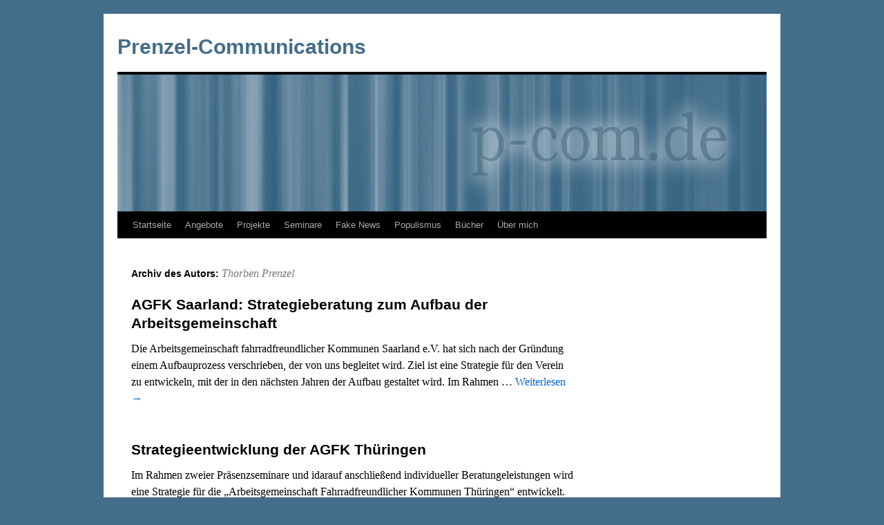

--- FILE ---
content_type: text/html; charset=UTF-8
request_url: https://www.prenzel-com.de/author/thorben-prenzel/
body_size: 6975
content:
<!DOCTYPE html>
<html lang="de">
<head>
<meta charset="UTF-8" />
<title>Thorben Prenzel | Prenzel-Communications</title>
<link rel="profile" href="http://gmpg.org/xfn/11" />
<link rel="stylesheet" type="text/css" media="all" href="https://www.prenzel-com.de/wp-content/themes/twentyten/style.css" />
<link rel="pingback" href="https://www.prenzel-com.de/xmlrpc.php" />
<link rel='dns-prefetch' href='//s.w.org' />
<link rel="alternate" type="application/rss+xml" title="Prenzel-Communications &raquo; Feed" href="https://www.prenzel-com.de/feed/" />
<link rel="alternate" type="application/rss+xml" title="Prenzel-Communications &raquo; Kommentar-Feed" href="https://www.prenzel-com.de/comments/feed/" />
<link rel="alternate" type="application/rss+xml" title="Prenzel-Communications &raquo; Beiträge nach Thorben Prenzel Feed" href="https://www.prenzel-com.de/author/thorben-prenzel/feed/" />
		<script type="text/javascript">
			window._wpemojiSettings = {"baseUrl":"https:\/\/s.w.org\/images\/core\/emoji\/2.3\/72x72\/","ext":".png","svgUrl":"https:\/\/s.w.org\/images\/core\/emoji\/2.3\/svg\/","svgExt":".svg","source":{"concatemoji":"https:\/\/www.prenzel-com.de\/wp-includes\/js\/wp-emoji-release.min.js?ver=4.8.25"}};
			!function(t,a,e){var r,i,n,o=a.createElement("canvas"),l=o.getContext&&o.getContext("2d");function c(t){var e=a.createElement("script");e.src=t,e.defer=e.type="text/javascript",a.getElementsByTagName("head")[0].appendChild(e)}for(n=Array("flag","emoji4"),e.supports={everything:!0,everythingExceptFlag:!0},i=0;i<n.length;i++)e.supports[n[i]]=function(t){var e,a=String.fromCharCode;if(!l||!l.fillText)return!1;switch(l.clearRect(0,0,o.width,o.height),l.textBaseline="top",l.font="600 32px Arial",t){case"flag":return(l.fillText(a(55356,56826,55356,56819),0,0),e=o.toDataURL(),l.clearRect(0,0,o.width,o.height),l.fillText(a(55356,56826,8203,55356,56819),0,0),e===o.toDataURL())?!1:(l.clearRect(0,0,o.width,o.height),l.fillText(a(55356,57332,56128,56423,56128,56418,56128,56421,56128,56430,56128,56423,56128,56447),0,0),e=o.toDataURL(),l.clearRect(0,0,o.width,o.height),l.fillText(a(55356,57332,8203,56128,56423,8203,56128,56418,8203,56128,56421,8203,56128,56430,8203,56128,56423,8203,56128,56447),0,0),e!==o.toDataURL());case"emoji4":return l.fillText(a(55358,56794,8205,9794,65039),0,0),e=o.toDataURL(),l.clearRect(0,0,o.width,o.height),l.fillText(a(55358,56794,8203,9794,65039),0,0),e!==o.toDataURL()}return!1}(n[i]),e.supports.everything=e.supports.everything&&e.supports[n[i]],"flag"!==n[i]&&(e.supports.everythingExceptFlag=e.supports.everythingExceptFlag&&e.supports[n[i]]);e.supports.everythingExceptFlag=e.supports.everythingExceptFlag&&!e.supports.flag,e.DOMReady=!1,e.readyCallback=function(){e.DOMReady=!0},e.supports.everything||(r=function(){e.readyCallback()},a.addEventListener?(a.addEventListener("DOMContentLoaded",r,!1),t.addEventListener("load",r,!1)):(t.attachEvent("onload",r),a.attachEvent("onreadystatechange",function(){"complete"===a.readyState&&e.readyCallback()})),(r=e.source||{}).concatemoji?c(r.concatemoji):r.wpemoji&&r.twemoji&&(c(r.twemoji),c(r.wpemoji)))}(window,document,window._wpemojiSettings);
		</script>
		<style type="text/css">
img.wp-smiley,
img.emoji {
	display: inline !important;
	border: none !important;
	box-shadow: none !important;
	height: 1em !important;
	width: 1em !important;
	margin: 0 .07em !important;
	vertical-align: -0.1em !important;
	background: none !important;
	padding: 0 !important;
}
</style>
<link rel='https://api.w.org/' href='https://www.prenzel-com.de/wp-json/' />
<link rel="EditURI" type="application/rsd+xml" title="RSD" href="https://www.prenzel-com.de/xmlrpc.php?rsd" />
<link rel="wlwmanifest" type="application/wlwmanifest+xml" href="https://www.prenzel-com.de/wp-includes/wlwmanifest.xml" /> 
<meta name="generator" content="WordPress 4.8.25" />
<style type="text/css" id="custom-background-css">
body.custom-background { background-color: #446d89; }
</style>
<link rel="icon" href="https://www.prenzel-com.de/wp-content/uploads/2017/08/cropped-icon-32x32.png" sizes="32x32" />
<link rel="icon" href="https://www.prenzel-com.de/wp-content/uploads/2017/08/cropped-icon-192x192.png" sizes="192x192" />
<link rel="apple-touch-icon-precomposed" href="https://www.prenzel-com.de/wp-content/uploads/2017/08/cropped-icon-180x180.png" />
<meta name="msapplication-TileImage" content="https://www.prenzel-com.de/wp-content/uploads/2017/08/cropped-icon-270x270.png" />
</head>

<body class="archive author author-thorben-prenzel author-4 custom-background">
<div id="wrapper" class="hfeed">
	<div id="header">
		<div id="masthead">
			<div id="branding" role="banner">
								<div id="site-title">
					<span>
						<a href="https://www.prenzel-com.de/" title="Prenzel-Communications" rel="home">Prenzel-Communications</a>
					</span>
				</div>
				

										<img src="https://www.prenzel-com.de/wp-content/uploads/2017/08/cropped-logo2-3.png" width="940" height="198" alt="" />
								</div><!-- #branding -->

			<div id="access" role="navigation">
			  				<div class="skip-link screen-reader-text"><a href="#content" title="Springe zum Inhalt">Springe zum Inhalt</a></div>
								<div class="menu-header"><ul id="menu-top-menu" class="menu"><li id="menu-item-18" class="menu-item menu-item-type-custom menu-item-object-custom menu-item-home menu-item-18"><a href="https://www.prenzel-com.de/">Startseite</a></li>
<li id="menu-item-414" class="menu-item menu-item-type-post_type menu-item-object-page menu-item-414"><a href="https://www.prenzel-com.de/konzept/">Angebote</a></li>
<li id="menu-item-20" class="menu-item menu-item-type-post_type menu-item-object-page current_page_parent menu-item-20"><a href="https://www.prenzel-com.de/home/blog/">Projekte</a></li>
<li id="menu-item-242" class="menu-item menu-item-type-post_type menu-item-object-page menu-item-242"><a href="https://www.prenzel-com.de/home/seminare/">Seminare</a></li>
<li id="menu-item-314" class="menu-item menu-item-type-post_type menu-item-object-page menu-item-314"><a href="https://www.prenzel-com.de/home/fake-news/">Fake News</a></li>
<li id="menu-item-431" class="menu-item menu-item-type-post_type menu-item-object-page menu-item-431"><a href="https://www.prenzel-com.de/populismus/">Populismus</a></li>
<li id="menu-item-45" class="menu-item menu-item-type-post_type menu-item-object-page menu-item-45"><a href="https://www.prenzel-com.de/buecher/">Bücher</a></li>
<li id="menu-item-43" class="menu-item menu-item-type-post_type menu-item-object-page menu-item-43"><a href="https://www.prenzel-com.de/about/">Über mich</a></li>
</ul></div>			</div><!-- #access -->
		</div><!-- #masthead -->
	</div><!-- #header -->

	<div id="main">

		<div id="container">
			<div id="content" role="main">


				<h1 class="page-title author">Archiv des Autors: <span class="vcard"><a class="url fn n" href="https://www.prenzel-com.de/author/thorben-prenzel/" title="Thorben Prenzel" rel="me">Thorben Prenzel</a></span></h1>



	<div id="nav-above" class="navigation">
		<div class="nav-previous"><a href="https://www.prenzel-com.de/author/thorben-prenzel/page/2/" ><span class="meta-nav">&larr;</span> Ältere Artikel</a></div>
		<div class="nav-next"></div>
	</div><!-- #nav-above -->




			<div id="post-448" class="post-448 post type-post status-publish format-standard hentry category-uncategorized">
			<h2 class="entry-title"><a href="https://www.prenzel-com.de/agfk-saarland-strategieberatung-zum-aufbau-der-arbeitsgemeinschaft/" rel="bookmark">AGFK Saarland: Strategieberatung zum Aufbau der Arbeitsgemeinschaft</a></h2>

			<div class="entry-meta">
				<span class="meta-prep meta-prep-author">Publiziert am</span> <a href="https://www.prenzel-com.de/agfk-saarland-strategieberatung-zum-aufbau-der-arbeitsgemeinschaft/" title="5:35 pm" rel="bookmark"><span class="entry-date">30. Dezember 2025</span></a> <span class="meta-sep">von</span> <span class="author vcard"><a class="url fn n" href="https://www.prenzel-com.de/author/thorben-prenzel/" title="Zeige alle Artikel von Thorben Prenzel">Thorben Prenzel</a></span>			</div><!-- .entry-meta -->

				<div class="entry-summary">
				<p>Die Arbeitsgemeinschaft fahrradfreundlicher Kommunen Saarland e.V. hat sich nach der Gründung einem Aufbauprozess verschrieben, der von uns begleitet wird. Ziel ist eine Strategie für den Verein zu entwickeln, mit der in den nächsten Jahren der Aufbau gestaltet wird. Im Rahmen &hellip; <a href="https://www.prenzel-com.de/agfk-saarland-strategieberatung-zum-aufbau-der-arbeitsgemeinschaft/">Weiterlesen <span class="meta-nav">&rarr;</span></a></p>
			</div><!-- .entry-summary -->
	
			<div class="entry-utility">
									<span class="cat-links">
						<span class="entry-utility-prep entry-utility-prep-cat-links">Veröffentlicht unter</span> <a href="https://www.prenzel-com.de/category/uncategorized/" rel="category tag">Uncategorized</a>					</span>
					<span class="meta-sep">|</span>
												<span class="comments-link"><span>Kommentare deaktiviert<span class="screen-reader-text"> für AGFK Saarland: Strategieberatung zum Aufbau der Arbeitsgemeinschaft</span></span></span>
							</div><!-- .entry-utility -->
		</div><!-- #post-## -->

		
	


			<div id="post-392" class="post-392 post type-post status-publish format-standard hentry category-uncategorized">
			<h2 class="entry-title"><a href="https://www.prenzel-com.de/strategieentwicklung-der-agfk-thueringen/" rel="bookmark">Strategieentwicklung der AGFK Thüringen</a></h2>

			<div class="entry-meta">
				<span class="meta-prep meta-prep-author">Publiziert am</span> <a href="https://www.prenzel-com.de/strategieentwicklung-der-agfk-thueringen/" title="10:47 am" rel="bookmark"><span class="entry-date">24. Januar 2023</span></a> <span class="meta-sep">von</span> <span class="author vcard"><a class="url fn n" href="https://www.prenzel-com.de/author/thorben-prenzel/" title="Zeige alle Artikel von Thorben Prenzel">Thorben Prenzel</a></span>			</div><!-- .entry-meta -->

				<div class="entry-summary">
				<p>Im Rahmen zweier Präsenzseminare und idarauf anschließend individueller Beratungeleistungen wird eine Strategie für die &#8222;Arbeitsgemeinschaft Fahrradfreundlicher Kommunen Thüringen&#8220; entwickelt. Ziel ist ein Arbeits- und Maßnahmenplan für die nächsten Jahre zu erstellen.</p>
			</div><!-- .entry-summary -->
	
			<div class="entry-utility">
									<span class="cat-links">
						<span class="entry-utility-prep entry-utility-prep-cat-links">Veröffentlicht unter</span> <a href="https://www.prenzel-com.de/category/uncategorized/" rel="category tag">Uncategorized</a>					</span>
					<span class="meta-sep">|</span>
												<span class="comments-link"><span>Kommentare deaktiviert<span class="screen-reader-text"> für Strategieentwicklung der AGFK Thüringen</span></span></span>
							</div><!-- .entry-utility -->
		</div><!-- #post-## -->

		
	


			<div id="post-382" class="post-382 post type-post status-publish format-standard hentry category-uncategorized">
			<h2 class="entry-title"><a href="https://www.prenzel-com.de/e-learning-lehrgang-natura-2000-managerin/" rel="bookmark">E-Learning-Lehrgang „Natura-2000-Manager/in&#8220;</a></h2>

			<div class="entry-meta">
				<span class="meta-prep meta-prep-author">Publiziert am</span> <a href="https://www.prenzel-com.de/e-learning-lehrgang-natura-2000-managerin/" title="6:01 pm" rel="bookmark"><span class="entry-date">8. Juni 2022</span></a> <span class="meta-sep">von</span> <span class="author vcard"><a class="url fn n" href="https://www.prenzel-com.de/author/thorben-prenzel/" title="Zeige alle Artikel von Thorben Prenzel">Thorben Prenzel</a></span>			</div><!-- .entry-meta -->

				<div class="entry-summary">
				<p>Unterstützung und Curriculumsentwicklung im Themenbereich &#8222;Soziale Kompetenzen&#8220; Projektziel ist die Etablierung eines bundesweiten E-Learning-Lehrgangs zur beruflichen Weiterbildung im Fachbereich „Natura 2000“. Der Lehrgang soll zur Ausübung des  Berufsbilds „Natura-2000-Manager/innen“ befähigen.  Zielgruppe sind alle Akteur/innen, die sich aktiv an der Umsetzung &hellip; <a href="https://www.prenzel-com.de/e-learning-lehrgang-natura-2000-managerin/">Weiterlesen <span class="meta-nav">&rarr;</span></a></p>
			</div><!-- .entry-summary -->
	
			<div class="entry-utility">
									<span class="cat-links">
						<span class="entry-utility-prep entry-utility-prep-cat-links">Veröffentlicht unter</span> <a href="https://www.prenzel-com.de/category/uncategorized/" rel="category tag">Uncategorized</a>					</span>
					<span class="meta-sep">|</span>
												<span class="comments-link"><span>Kommentare deaktiviert<span class="screen-reader-text"> für E-Learning-Lehrgang „Natura-2000-Manager/in&#8220;</span></span></span>
							</div><!-- .entry-utility -->
		</div><!-- #post-## -->

		
	


			<div id="post-379" class="post-379 post type-post status-publish format-standard hentry category-uncategorized">
			<h2 class="entry-title"><a href="https://www.prenzel-com.de/beratung-der-agfk-mecklenburg-vorpommern/" rel="bookmark">Beratung der AGFK Mecklenburg-Vorpommern</a></h2>

			<div class="entry-meta">
				<span class="meta-prep meta-prep-author">Publiziert am</span> <a href="https://www.prenzel-com.de/beratung-der-agfk-mecklenburg-vorpommern/" title="5:54 pm" rel="bookmark"><span class="entry-date">8. Juni 2022</span></a> <span class="meta-sep">von</span> <span class="author vcard"><a class="url fn n" href="https://www.prenzel-com.de/author/thorben-prenzel/" title="Zeige alle Artikel von Thorben Prenzel">Thorben Prenzel</a></span>			</div><!-- .entry-meta -->

				<div class="entry-summary">
				<p>Die Arbeitsgemeinschaft fahrrad- und  fußgängerfreundliche Kommunen Mecklenburg-Vorpommern e. V. ist ein im Aufbau befindlicher Verein. Wir beraten und begleiten die Arbeiten, stehen als Sparringspartner zur Verfügung und unterstützen bei der Erstellung einer Gesamtstrategie für den Verein.</p>
			</div><!-- .entry-summary -->
	
			<div class="entry-utility">
									<span class="cat-links">
						<span class="entry-utility-prep entry-utility-prep-cat-links">Veröffentlicht unter</span> <a href="https://www.prenzel-com.de/category/uncategorized/" rel="category tag">Uncategorized</a>					</span>
					<span class="meta-sep">|</span>
												<span class="comments-link"><span>Kommentare deaktiviert<span class="screen-reader-text"> für Beratung der AGFK Mecklenburg-Vorpommern</span></span></span>
							</div><!-- .entry-utility -->
		</div><!-- #post-## -->

		
	


			<div id="post-351" class="post-351 post type-post status-publish format-standard hentry category-projekte">
			<h2 class="entry-title"><a href="https://www.prenzel-com.de/foerderverein-des-sv-bukow/" rel="bookmark">Förderverein des SV Bukow</a></h2>

			<div class="entry-meta">
				<span class="meta-prep meta-prep-author">Publiziert am</span> <a href="https://www.prenzel-com.de/foerderverein-des-sv-bukow/" title="5:05 pm" rel="bookmark"><span class="entry-date">2. Januar 2020</span></a> <span class="meta-sep">von</span> <span class="author vcard"><a class="url fn n" href="https://www.prenzel-com.de/author/thorben-prenzel/" title="Zeige alle Artikel von Thorben Prenzel">Thorben Prenzel</a></span>			</div><!-- .entry-meta -->

				<div class="entry-summary">
				<p>Die Handballabteilung des SV Buckow gründete mit Beratung von prenzel-com einen Förderverein, um den Handball im Verein und in Berlin zu unterstützen. Jährlich werden Veranstaltungen organisiert, um insbesondere den Jugendbereich zu unterstützen. Thorben Prenzel ist Gründungsmitglied. Laufzeit Januar- September 2019</p>
			</div><!-- .entry-summary -->
	
			<div class="entry-utility">
									<span class="cat-links">
						<span class="entry-utility-prep entry-utility-prep-cat-links">Veröffentlicht unter</span> <a href="https://www.prenzel-com.de/category/projekte/" rel="category tag">Projekte</a>					</span>
					<span class="meta-sep">|</span>
												<span class="comments-link"><span>Kommentare deaktiviert<span class="screen-reader-text"> für Förderverein des SV Bukow</span></span></span>
							</div><!-- .entry-utility -->
		</div><!-- #post-## -->

		
	


			<div id="post-349" class="post-349 post type-post status-publish format-standard hentry category-projekte">
			<h2 class="entry-title"><a href="https://www.prenzel-com.de/sportfreunde-oskar/" rel="bookmark">Sportfreunde Oskar</a></h2>

			<div class="entry-meta">
				<span class="meta-prep meta-prep-author">Publiziert am</span> <a href="https://www.prenzel-com.de/sportfreunde-oskar/" title="5:02 pm" rel="bookmark"><span class="entry-date">2. Januar 2020</span></a> <span class="meta-sep">von</span> <span class="author vcard"><a class="url fn n" href="https://www.prenzel-com.de/author/thorben-prenzel/" title="Zeige alle Artikel von Thorben Prenzel">Thorben Prenzel</a></span>			</div><!-- .entry-meta -->

				<div class="entry-summary">
				<p>Sportfreunde Oskar ist ein Verein aus Berlin. Der Verein fördert im Jugendbereich das Einradfahren und bietet Veranstaltungen und Events am. Prenzel-com lieferte Beratung bei der Gründung und ist Gründungsmitglied. Weitere Unterstützung läuft&#8230; Laufzeit 2018-2019</p>
			</div><!-- .entry-summary -->
	
			<div class="entry-utility">
									<span class="cat-links">
						<span class="entry-utility-prep entry-utility-prep-cat-links">Veröffentlicht unter</span> <a href="https://www.prenzel-com.de/category/projekte/" rel="category tag">Projekte</a>					</span>
					<span class="meta-sep">|</span>
												<span class="comments-link"><span>Kommentare deaktiviert<span class="screen-reader-text"> für Sportfreunde Oskar</span></span></span>
							</div><!-- .entry-utility -->
		</div><!-- #post-## -->

		
	


			<div id="post-324" class="post-324 post type-post status-publish format-standard hentry category-projekte">
			<h2 class="entry-title"><a href="https://www.prenzel-com.de/www-gegen-fake-news-de/" rel="bookmark">www.gegen-fake-news.de</a></h2>

			<div class="entry-meta">
				<span class="meta-prep meta-prep-author">Publiziert am</span> <a href="https://www.prenzel-com.de/www-gegen-fake-news-de/" title="2:06 pm" rel="bookmark"><span class="entry-date">9. April 2019</span></a> <span class="meta-sep">von</span> <span class="author vcard"><a class="url fn n" href="https://www.prenzel-com.de/author/thorben-prenzel/" title="Zeige alle Artikel von Thorben Prenzel">Thorben Prenzel</a></span>			</div><!-- .entry-meta -->

				<div class="entry-summary">
				<p>Online-Kampagne zum 100 jährigen Bestehen der Demokratie in Deutschland. Mehr Laufzeit Januar-Dezember 2019</p>
			</div><!-- .entry-summary -->
	
			<div class="entry-utility">
									<span class="cat-links">
						<span class="entry-utility-prep entry-utility-prep-cat-links">Veröffentlicht unter</span> <a href="https://www.prenzel-com.de/category/projekte/" rel="category tag">Projekte</a>					</span>
					<span class="meta-sep">|</span>
												<span class="comments-link"><span>Kommentare deaktiviert<span class="screen-reader-text"> für www.gegen-fake-news.de</span></span></span>
							</div><!-- .entry-utility -->
		</div><!-- #post-## -->

		
	


			<div id="post-297" class="post-297 post type-post status-publish format-standard hentry category-uncategorized">
			<h2 class="entry-title"><a href="https://www.prenzel-com.de/adfc-akademie/" rel="bookmark">ADFC &#8211; Akademie</a></h2>

			<div class="entry-meta">
				<span class="meta-prep meta-prep-author">Publiziert am</span> <a href="https://www.prenzel-com.de/adfc-akademie/" title="10:47 am" rel="bookmark"><span class="entry-date">5. Dezember 2018</span></a> <span class="meta-sep">von</span> <span class="author vcard"><a class="url fn n" href="https://www.prenzel-com.de/author/thorben-prenzel/" title="Zeige alle Artikel von Thorben Prenzel">Thorben Prenzel</a></span>			</div><!-- .entry-meta -->

				<div class="entry-summary">
				<p>Entwicklung eines Gesamtkonzeptes für die Inhalte und Struktur eines Fort- und Weiterbildungsangebotes des Allgemeinen deutschen Fahrradclubs (ADFC). Laufzeit März &#8211; Dezember 2018</p>
			</div><!-- .entry-summary -->
	
			<div class="entry-utility">
									<span class="cat-links">
						<span class="entry-utility-prep entry-utility-prep-cat-links">Veröffentlicht unter</span> <a href="https://www.prenzel-com.de/category/uncategorized/" rel="category tag">Uncategorized</a>					</span>
					<span class="meta-sep">|</span>
												<span class="comments-link"><span>Kommentare deaktiviert<span class="screen-reader-text"> für ADFC &#8211; Akademie</span></span></span>
							</div><!-- .entry-utility -->
		</div><!-- #post-## -->

		
	


			<div id="post-221" class="post-221 post type-post status-publish format-standard hentry category-projekte category-uncategorized">
			<h2 class="entry-title"><a href="https://www.prenzel-com.de/adfc-verbandsentwicklungsprozess/" rel="bookmark">ADFC &#8211; Verbandsentwicklungsprozess</a></h2>

			<div class="entry-meta">
				<span class="meta-prep meta-prep-author">Publiziert am</span> <a href="https://www.prenzel-com.de/adfc-verbandsentwicklungsprozess/" title="2:00 pm" rel="bookmark"><span class="entry-date">22. Mai 2018</span></a> <span class="meta-sep">von</span> <span class="author vcard"><a class="url fn n" href="https://www.prenzel-com.de/author/thorben-prenzel/" title="Zeige alle Artikel von Thorben Prenzel">Thorben Prenzel</a></span>			</div><!-- .entry-meta -->

				<div class="entry-summary">
				<p>Diskussionsveranstaltung mit der Methode &#8222;Fishbowl&#8220; zur Entwicklung der Themen „Der ADFC als Lobbyorganisation“ und „Der ADFC als Fachverband/fachlicher Verband“. April 2018</p>
			</div><!-- .entry-summary -->
	
			<div class="entry-utility">
									<span class="cat-links">
						<span class="entry-utility-prep entry-utility-prep-cat-links">Veröffentlicht unter</span> <a href="https://www.prenzel-com.de/category/projekte/" rel="category tag">Projekte</a>, <a href="https://www.prenzel-com.de/category/uncategorized/" rel="category tag">Uncategorized</a>					</span>
					<span class="meta-sep">|</span>
												<span class="comments-link"><span>Kommentare deaktiviert<span class="screen-reader-text"> für ADFC &#8211; Verbandsentwicklungsprozess</span></span></span>
							</div><!-- .entry-utility -->
		</div><!-- #post-## -->

		
	


			<div id="post-215" class="post-215 post type-post status-publish format-standard hentry category-projekte">
			<h2 class="entry-title"><a href="https://www.prenzel-com.de/__trashed/" rel="bookmark">Leitfaden &#8222;Sprachenpolitik konkret&#8220;, Goethe Institut München 2017</a></h2>

			<div class="entry-meta">
				<span class="meta-prep meta-prep-author">Publiziert am</span> <a href="https://www.prenzel-com.de/__trashed/" title="1:44 pm" rel="bookmark"><span class="entry-date">22. Mai 2018</span></a> <span class="meta-sep">von</span> <span class="author vcard"><a class="url fn n" href="https://www.prenzel-com.de/author/thorben-prenzel/" title="Zeige alle Artikel von Thorben Prenzel">Thorben Prenzel</a></span>			</div><!-- .entry-meta -->

				<div class="entry-summary">
				<p>Ein Leitfaden für sprachenpolitische Öffentlichkeitsarbeit in der BKD. Auftrag zur inhaltlichen Vorbereitung des Leitfadens &#8222;Dieser Leitfaden gibt den Goethe-Instituten im Ausland (GIA) ein Instrument an die Hand, mit dem sie ihre sprachenpolitischen Maßnahmen innerhalb der Bildungskooperation Deutsch (BKD) strukturiert planen &hellip; <a href="https://www.prenzel-com.de/__trashed/">Weiterlesen <span class="meta-nav">&rarr;</span></a></p>
			</div><!-- .entry-summary -->
	
			<div class="entry-utility">
									<span class="cat-links">
						<span class="entry-utility-prep entry-utility-prep-cat-links">Veröffentlicht unter</span> <a href="https://www.prenzel-com.de/category/projekte/" rel="category tag">Projekte</a>					</span>
					<span class="meta-sep">|</span>
												<span class="comments-link"><span>Kommentare deaktiviert<span class="screen-reader-text"> für Leitfaden &#8222;Sprachenpolitik konkret&#8220;, Goethe Institut München 2017</span></span></span>
							</div><!-- .entry-utility -->
		</div><!-- #post-## -->

		
	

				<div id="nav-below" class="navigation">
					<div class="nav-previous"><a href="https://www.prenzel-com.de/author/thorben-prenzel/page/2/" ><span class="meta-nav">&larr;</span> Ältere Artikel</a></div>
					<div class="nav-next"></div>
				</div><!-- #nav-below -->
			</div><!-- #content -->
		</div><!-- #container -->



	</div><!-- #main -->

	<div id="footer" role="contentinfo">
		<div id="colophon">



			<div id="site-info">
				<a href="https://www.prenzel-com.de/" title="Prenzel-Communications" rel="home">
					Prenzel-Communications				</a></br>
				<mail style="color:black">info@prenzel-com.de</mail>
			</div><!-- #site-info -->
			
			<div id="impressum">
				<a href="https://www.prenzel-com.de/impressum/">Impressum</a> </br>
				<a href="https://www.prenzel-com.de/datenschutzerklaerung/">Datenschutzerklärung</a>
			</div><!-- #impressum -->

		</div><!-- #colophon -->
	</div><!-- #footer -->

</div><!-- #wrapper -->

<script type='text/javascript' src='https://www.prenzel-com.de/wp-includes/js/wp-embed.min.js?ver=4.8.25'></script>
</body>
</html>
